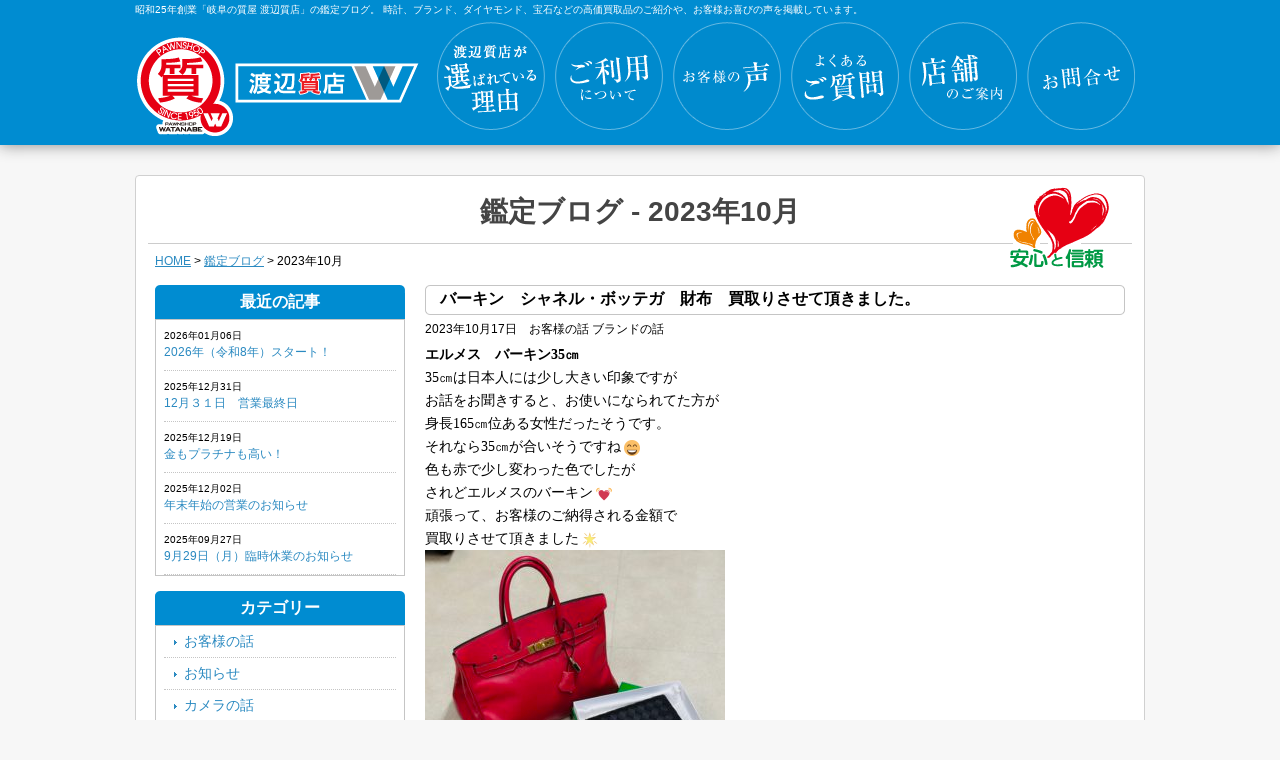

--- FILE ---
content_type: text/html; charset=UTF-8
request_url: http://gifu-watanabe78.jp/blog/2023/10/
body_size: 9582
content:
<!DOCTYPE html>

<html lang="ja">

<head>
  <meta charset="utf-8">

  <meta name="keywords" content="ブログ,渡辺質店,岐阜,岐阜市,質屋,質,買取,高価買取,金,プラチナ,貴金属,ブランドバッグ,時計,宝石,商品券,ギフト券,金券,ロレックス,ダイヤモンド,高級時計,査定が高い" />
  <meta name="description" content="昭和25年創業 岐阜の質屋 渡辺質店の鑑定ブログ。地域NO1の高額査定を目指しており、リピートとご紹介が多いことが安心と信頼の証です。" />

  <title>鑑定ブログ &#8211; 2023年10月 | 【岐阜の質屋】渡辺質店　金買取,プラチナ買取,ロレックス買取,ブランド買取</title>
<meta name='robots' content='max-image-preview:large' />
<link rel='dns-prefetch' href='//s.w.org' />
		<script type="text/javascript">
			window._wpemojiSettings = {"baseUrl":"https:\/\/s.w.org\/images\/core\/emoji\/13.1.0\/72x72\/","ext":".png","svgUrl":"https:\/\/s.w.org\/images\/core\/emoji\/13.1.0\/svg\/","svgExt":".svg","source":{"concatemoji":"http:\/\/gifu-watanabe78.jp\/blog\/wp-includes\/js\/wp-emoji-release.min.js?ver=5.8.12"}};
			!function(e,a,t){var n,r,o,i=a.createElement("canvas"),p=i.getContext&&i.getContext("2d");function s(e,t){var a=String.fromCharCode;p.clearRect(0,0,i.width,i.height),p.fillText(a.apply(this,e),0,0);e=i.toDataURL();return p.clearRect(0,0,i.width,i.height),p.fillText(a.apply(this,t),0,0),e===i.toDataURL()}function c(e){var t=a.createElement("script");t.src=e,t.defer=t.type="text/javascript",a.getElementsByTagName("head")[0].appendChild(t)}for(o=Array("flag","emoji"),t.supports={everything:!0,everythingExceptFlag:!0},r=0;r<o.length;r++)t.supports[o[r]]=function(e){if(!p||!p.fillText)return!1;switch(p.textBaseline="top",p.font="600 32px Arial",e){case"flag":return s([127987,65039,8205,9895,65039],[127987,65039,8203,9895,65039])?!1:!s([55356,56826,55356,56819],[55356,56826,8203,55356,56819])&&!s([55356,57332,56128,56423,56128,56418,56128,56421,56128,56430,56128,56423,56128,56447],[55356,57332,8203,56128,56423,8203,56128,56418,8203,56128,56421,8203,56128,56430,8203,56128,56423,8203,56128,56447]);case"emoji":return!s([10084,65039,8205,55357,56613],[10084,65039,8203,55357,56613])}return!1}(o[r]),t.supports.everything=t.supports.everything&&t.supports[o[r]],"flag"!==o[r]&&(t.supports.everythingExceptFlag=t.supports.everythingExceptFlag&&t.supports[o[r]]);t.supports.everythingExceptFlag=t.supports.everythingExceptFlag&&!t.supports.flag,t.DOMReady=!1,t.readyCallback=function(){t.DOMReady=!0},t.supports.everything||(n=function(){t.readyCallback()},a.addEventListener?(a.addEventListener("DOMContentLoaded",n,!1),e.addEventListener("load",n,!1)):(e.attachEvent("onload",n),a.attachEvent("onreadystatechange",function(){"complete"===a.readyState&&t.readyCallback()})),(n=t.source||{}).concatemoji?c(n.concatemoji):n.wpemoji&&n.twemoji&&(c(n.twemoji),c(n.wpemoji)))}(window,document,window._wpemojiSettings);
		</script>
		<style type="text/css">
img.wp-smiley,
img.emoji {
	display: inline !important;
	border: none !important;
	box-shadow: none !important;
	height: 1em !important;
	width: 1em !important;
	margin: 0 .07em !important;
	vertical-align: -0.1em !important;
	background: none !important;
	padding: 0 !important;
}
</style>
	<link rel='stylesheet' id='wp-block-library-css'  href='http://gifu-watanabe78.jp/blog/wp-includes/css/dist/block-library/style.min.css?ver=5.8.12' type='text/css' media='all' />
<link rel="https://api.w.org/" href="http://gifu-watanabe78.jp/blog/wp-json/" /><link rel="EditURI" type="application/rsd+xml" title="RSD" href="http://gifu-watanabe78.jp/blog/xmlrpc.php?rsd" />
<link rel="wlwmanifest" type="application/wlwmanifest+xml" href="http://gifu-watanabe78.jp/blog/wp-includes/wlwmanifest.xml" /> 
<meta name="generator" content="WordPress 5.8.12" />
	<!-- Fonts Plugin CSS - https://fontsplugin.com/ -->
	<style>
			</style>
	<!-- Fonts Plugin CSS -->
	
  <link rel="stylesheet" type="text/css" media="all" href="/common/css/style.css" />
  <link rel="stylesheet" href="http://gifu-watanabe78.jp/blog/wp-content/themes/watanabe78/style.css">
  <script src="/common/js/jquery.js"></script>
  <script src="/common/js/main.js"></script>
  <script src="http://gifu-watanabe78.jp/blog/wp-content/themes/watanabe78/js/common.js" />
  <script src="/common/js/g_analytics.js"></script>
  <!--[if lt IE 9]><script src="http://html5shiv.googlecode.com/svn/trunk/html5.js"></script><![endif]-->
<!--[if (gte IE 6)&(lte IE 8)]><script type="text/javascript" src="/common/js/selectivizr-min.js"></script><![endif]-->
<!--[if IE 6]><script type="text/javascript" src="/common/js/DD_belatedPNG.js"></script><script>DD_belatedPNG.fix('img, .png_bg');</script><![endif]-->

<!-- Global site tag (gtag.js) - Google Analytics -->
<script async src="https://www.googletagmanager.com/gtag/js?id=UA-2258825-1"></script>
<script>
  window.dataLayer = window.dataLayer || [];
  function gtag(){dataLayer.push(arguments);}
  gtag('js', new Date());

  gtag('config', 'UA-2258825-1');
</script></head>

<body>
  <div id="wrapper">

    <!--**********************************************************[[[header-start]]]-->
    <div id="header">
      <div id="header_in">
        <p id="sitetitle">昭和25年創業「岐阜の質屋 渡辺質店」の鑑定ブログ。 時計、ブランド、ダイヤモンド、宝石などの高価買取品のご紹介や、お客様お喜びの声を掲載しています。</p>
        <p id="logo"><a href="http://www.gifu-watanabe78.jp/index.html"><img src="/img/logo.png" alt="渡辺質店" /></a></p>
<ul id="navi" class="allbtn">
<li><a href="/about/"><img src="/img/navi/navi01.png" alt="渡辺質店が選ばれている理由" /></a></li>
<li><a href="/guide/"><img src="/img/navi/navi02.png" alt="ご利用について" /></a></li>
<li><a href="/blog/category/consumer/"><img src="/img/navi/navi03.png" alt="お客様の声" /></a></li>
<li><a href="/faq/"><img src="/img/navi/navi04.png" alt="よくあるご質問" /></a></li>
<li><a href="/shop/"><img src="/img/navi/navi05.png" alt="店舗のご案内" /></a></li>
<li><a href="/contact/"><img src="/img/navi/navi06.png" alt="お問合せ" /></a></li>
</ul>      </div>
    </div>
    <!--**********************************************************[[[header-end]]]-->
<!--**********************************************************[[[contents-start]]]-->
<div id="contents">
  <div id="base">

    <div class="container">

      <div class="maintitle">
        <h1>
          鑑定ブログ -
          2023年10月        </h1>
        <p><img src="/img/illust.gif" alt="安心と信頼" /></p>
      </div>
      <div id="pan">
        <a href="http://www.gifu-watanabe78.jp/index.html">HOME</a> &gt; <a href="http://gifu-watanabe78.jp/blog">鑑定ブログ</a> &gt;
        2023年10月      </div>


      <div class="w970 clearfix">

        <!--[[right_area]]-->
        <div id="right_area">


                        <!--[rpt]-->
              <div class="entarea">
                <div class="ttl_area01 m_b05">
                  <h2><span class="lft">バーキン　シャネル・ボッテガ　財布　買取りさせて頂きました。</span></h2>
                </div>
                <p class="date">2023年10月17日　お客様の話 ブランドの話 </p>
                <div class="entbody">
                  <p><strong><span style="font-family: 'arial black', 'avant garde';">エルメス　バーキン35㎝</span></strong></p>
<p><span style="font-family: 'arial black', 'avant garde';">35㎝は日本人には少し大きい印象ですが</span></p>
<p><span style="font-family: 'arial black', 'avant garde';">お話をお聞きすると、お使いになられてた方が</span></p>
<p><span style="font-family: 'arial black', 'avant garde';">身長165㎝位ある女性だったそうです。</span></p>
<p><span style="font-family: 'arial black', 'avant garde';">それなら35㎝が合いそうですね<img loading="lazy" style="margin-left: 3px; margin-right: 3px; vertical-align: middle; -webkit-box-shadow: none; -moz-box-shadow: none; box-shadow: none;" src="http://gifu-watanabe78.jp/blog/wp-content/plugins/wp-emoji-one/icons/1F604.png" width="16" height="16" /></span></p>
<p><span style="font-family: 'arial black', 'avant garde';">色も赤で少し変わった色でしたが</span></p>
<p><span style="font-family: 'arial black', 'avant garde';">されどエルメスのバーキン<img loading="lazy" style="margin-left: 3px; margin-right: 3px; vertical-align: middle; -webkit-box-shadow: none; -moz-box-shadow: none; box-shadow: none;" src="http://gifu-watanabe78.jp/blog/wp-content/plugins/wp-emoji-one/icons/1F493.png" width="16" height="16" /></span></p>
<p><span style="font-family: 'arial black', 'avant garde';">頑張って、お客様のご納得される金額で</span></p>
<p><span style="font-family: 'arial black', 'avant garde';">買取りさせて頂きました<img loading="lazy" style="margin-left: 3px; margin-right: 3px; vertical-align: middle; -webkit-box-shadow: none; -moz-box-shadow: none; box-shadow: none;" src="http://gifu-watanabe78.jp/blog/wp-content/plugins/wp-emoji-one/icons/1F31F.png" width="16" height="16" /></span></p>
<p><img loading="lazy" class="alignnone size-medium wp-image-1669" src="http://gifu-watanabe78.jp/blog/wp-content/uploads/2023/10/IMG_6989-300x260.jpg" alt="" width="300" height="260" srcset="http://gifu-watanabe78.jp/blog/wp-content/uploads/2023/10/IMG_6989-300x260.jpg 300w, http://gifu-watanabe78.jp/blog/wp-content/uploads/2023/10/IMG_6989-1024x887.jpg 1024w, http://gifu-watanabe78.jp/blog/wp-content/uploads/2023/10/IMG_6989-768x665.jpg 768w, http://gifu-watanabe78.jp/blog/wp-content/uploads/2023/10/IMG_6989.jpg 1497w" sizes="(max-width: 300px) 100vw, 300px" /></p>
<p>&nbsp;</p>
<p><span style="font-family: 'arial black', 'avant garde';">それと一緒にシャネルの長財布</span></p>
<p><span style="font-family: 'arial black', 'avant garde';">ボッテガヴェネタのメンズの長財布</span></p>
<p><span style="font-family: 'arial black', 'avant garde';">も一緒に買取りさせて頂きました。</span></p>
<p><span style="font-family: 'arial black', 'avant garde';">リピーターのお客様で今後も末永いお付き合いをさせて頂ければと思います<img loading="lazy" style="margin-left: 3px; margin-right: 3px; vertical-align: middle; -webkit-box-shadow: none; -moz-box-shadow: none; box-shadow: none;" src="http://gifu-watanabe78.jp/blog/wp-content/plugins/wp-emoji-one/icons/1F619.png" width="16" height="16" /></span></p>
<p>&nbsp;</p>
<p><span style="font-family: 'arial black', 'avant garde';"><strong><img loading="lazy" src="http://gifu-watanabe78.jp/blog/wp-content/plugins/wp-emoji-one/icons/2728.png" width="16" height="16" />「大切なの物」は岐阜の質屋「渡辺質店」へ<img loading="lazy" src="http://gifu-watanabe78.jp/blog/wp-content/plugins/wp-emoji-one/icons/2728.png" width="16" height="16" /></strong></span></p>
<div class="entbody">
<h4><span style="font-family: 'arial black', 'avant garde';"><strong>Rolex ロレックス　Luis Vuitton ルイヴィトン　Hermes エルメス　CHANEL シャネル　</strong></span></h4>
<h4><span style="font-family: 'arial black', 'avant garde';"><strong>Cartier カルティエ　PATEK PHILIPPE パテック　AUDEMARS PIGUET オーデマピゲ　</strong></span></h4>
<h4><span style="font-family: 'arial black', 'avant garde';"><strong>BVLGARI ブルガリ　OMEGA オメガ　PANERAI パネライ　Tiffany&amp;Co ティファニー　</strong></span></h4>
<h4><span style="font-family: 'arial black', 'avant garde';"><strong>VCA ヴァンクリーフ　HARRY WINSTON ハリーウィンストン　他</strong></span></h4>
<h4><span style="font-family: 'arial black', 'avant garde';"><strong>ダイヤモンド　宝石　金　プラチナ カラーストーン　</strong></span></h4>
<pre></pre>
<pre><span style="font-family: 'arial black', 'avant garde';"><strong>遺品整理・生前整理の相談承ります。</strong></span></pre>
<pre><a href="http://www.gifu-watanabe78.jp/memento/"><img class="mt-image-none" src="http://www.gifu-watanabe78.jp/blog/wp-content/uploads/images/%E9%81%BA%E5%93%81%E6%9F%BB%E5%AE%9A%E3%83%90%E3%83%8A%E3%83%BC.jpg" alt="遺品査定バナー.jpg" /></a></pre>
<pre><u><strong><img loading="lazy" src="http://www.gifu-watanabe78.jp/mt_img/image/bunner05(1).jpg" alt="" width="190" height="111" /></strong></u>

</pre>
<pre><span style="font-family: 'arial black', 'avant garde';"><strong>…対応エリア…</strong></span></pre>
<pre><span style="font-family: 'arial black', 'avant garde';">◆岐阜県
<a href="http://www.gifu-watanabe78.jp/index.html">岐阜市、各務原市、関市、美濃市、美濃加茂市、山県市、可児市 、羽島市、大垣市、恵那市、海津市、
郡上市、下呂市、高山市、多治見市、土岐市、中津川市、飛騨市、瑞浪市、瑞穂市、本巣市</a>

<a href="http://www.gifu-watanabe78.jp/index.html">◆愛知県</a><a href="http://www.gifu-watanabe78.jp/index.html">名古屋市、一宮市、小牧市、犬山市、岩倉市、江南市、春日井市、北名古屋市、稲沢市、日進市、清須市</a></span></pre>
<div class="right">
<div class="areabox02">
<pre class="left"><span style="font-family: 'arial black', 'avant garde';"><a href="http://www.gifu-watanabe78.jp/index.html">◆滋賀県</a><a href="http://www.gifu-watanabe78.jp/index.html">長浜市、米原市</a><a href="http://www.gifu-watanabe78.jp/index.html">・・・</a><a href="http://www.gifu-watanabe78.jp/index.html">その他地域の方も大歓迎です</a></span></pre>
<pre class="right"><span style="font-family: 'arial black', 'avant garde';"><strong>業者様にも対応させて頂きます。

◆◇◆◇◆◇◆◇◆◇◆◇◆◇◆◇◆◇◆◇◆◇◆◇◆◇◆◇◆◇
　遺品査定士のいる質屋</strong></span></pre>
</div>
</div>
<p><span style="font-family: 'arial black', 'avant garde';"><a href="http://www.gifu-watanabe78.jp/index.html"><img loading="lazy" class="mt-image-none" src="http://www.gifu-watanabe78.jp/blog/wp-content/uploads/images/%E3%83%AD%E3%82%B42.png" alt="ロゴ2.png" width="98" height="101" /><img loading="lazy" class="mt-image-none" src="http://www.gifu-watanabe78.jp/blog/wp-content/uploads/images/%E3%83%AD%E3%82%B41.png" alt="ロゴ1.png" width="273" height="55" /></a></span></p>
<p><span style="font-family: 'arial black', 'avant garde';"><strong>　　　　　　ＴＥＬ　058-247-0077</strong></span></p>
<p><span style="font-family: 'arial black', 'avant garde';"><strong>　　　　　OPEN    AM9:00 –  PM7:00</strong></span></p>
<p><span style="font-family: 'arial black', 'avant garde';"><strong>　　　　　　<span style="color: #ff0000;">定休日　　日曜　/　祝日</span></strong></span></p>
<p><span style="font-family: 'arial black', 'avant garde';">◆◇◆◇◆◇◆◇◆◇◆◇◆◇◆◇◆◇◆◇◆◇◆◇◆◇◆◇◆◇</span></p>
</div>
                </div>
                <p class="dat01"><a href="http://gifu-watanabe78.jp/blog/2023/10/17/%e3%83%90%e3%83%bc%e3%82%ad%e3%83%b3%e3%80%80%e3%82%b7%e3%83%a3%e3%83%8d%e3%83%ab%e3%83%bb%e3%83%9c%e3%83%83%e3%83%86%e3%82%ac%e3%80%80%e8%b2%a1%e5%b8%83%e3%80%80%e8%b2%b7%e5%8f%96%e3%82%8a%e3%81%95/">詳しく見る</a></p>
              </div>
              <!--[//rpt]-->
                        <!--[rpt]-->
              <div class="entarea">
                <div class="ttl_area01 m_b05">
                  <h2><span class="lft">エルメス　ケリーバッグ　買取りしました！！</span></h2>
                </div>
                <p class="date">2023年10月05日　ブランドの話 </p>
                <div class="entbody">
                  <p><strong><span style="font-family: 'arial black', 'avant garde'; color: #0000ff;">さすがエルメスですね～<img loading="lazy" style="margin-left: 3px; margin-right: 3px; vertical-align: middle; -webkit-box-shadow: none; -moz-box-shadow: none; box-shadow: none;" src="http://gifu-watanabe78.jp/blog/wp-content/plugins/wp-emoji-one/icons/1F600.png" width="16" height="16" /></span></strong></p>
<p><span style="font-family: 'arial black', 'avant garde';">製造刻印は□にD刻印。</span></p>
<p><span style="font-family: 'arial black', 'avant garde';">2000年製造です。</span></p>
<p><span style="font-family: 'arial black', 'avant garde';">ケリーバッグ２８ｃｍ</span></p>
<p><span style="font-family: 'arial black', 'avant garde';">色はゴールド</span></p>
<p><span style="font-family: 'arial black', 'avant garde';">素材はクシュベル（だと思います<img loading="lazy" style="margin-left: 3px; margin-right: 3px; vertical-align: middle; -webkit-box-shadow: none; -moz-box-shadow: none; box-shadow: none;" src="http://gifu-watanabe78.jp/blog/wp-content/plugins/wp-emoji-one/icons/1F606.png" width="16" height="16" />）</span></p>
<p><img loading="lazy" class="alignnone size-medium wp-image-1658" src="http://gifu-watanabe78.jp/blog/wp-content/uploads/2023/10/IMG_6983-300x225.jpg" alt="" width="300" height="225" srcset="http://gifu-watanabe78.jp/blog/wp-content/uploads/2023/10/IMG_6983-300x225.jpg 300w, http://gifu-watanabe78.jp/blog/wp-content/uploads/2023/10/IMG_6983-1024x768.jpg 1024w, http://gifu-watanabe78.jp/blog/wp-content/uploads/2023/10/IMG_6983-768x576.jpg 768w, http://gifu-watanabe78.jp/blog/wp-content/uploads/2023/10/IMG_6983.jpg 1280w" sizes="(max-width: 300px) 100vw, 300px" /></p>
<p><span style="font-family: 'arial black', 'avant garde';">25年前の製造ですが、高額査定出来ました。</span></p>
<p><span style="font-family: 'arial black', 'avant garde';">お客様は最近お越しいただいているリピーターの方ですが</span></p>
<p><span style="font-family: 'arial black', 'avant garde';">一発OKです！！</span></p>
<p><span style="font-family: 'arial black', 'avant garde';">ご納得いただける高価買取が出来ました<img loading="lazy" style="margin-left: 3px; margin-right: 3px; vertical-align: middle; -webkit-box-shadow: none; -moz-box-shadow: none; box-shadow: none;" src="http://gifu-watanabe78.jp/blog/wp-content/plugins/wp-emoji-one/icons/1F31F.png" width="16" height="16" /></span></p>
<p><span style="font-family: 'arial black', 'avant garde';">また来ていただけるそうです<img loading="lazy" style="margin-left: 3px; margin-right: 3px; vertical-align: middle; -webkit-box-shadow: none; -moz-box-shadow: none; box-shadow: none;" src="http://gifu-watanabe78.jp/blog/wp-content/plugins/wp-emoji-one/icons/1F601.png" width="16" height="16" /></span></p>
<p>&nbsp;</p>
<p><span style="font-family: 'arial black', 'avant garde';"><strong><img loading="lazy" src="http://gifu-watanabe78.jp/blog/wp-content/plugins/wp-emoji-one/icons/2728.png" width="16" height="16" />「大切なの物」は岐阜の質屋「渡辺質店」へ<img loading="lazy" src="http://gifu-watanabe78.jp/blog/wp-content/plugins/wp-emoji-one/icons/2728.png" width="16" height="16" /></strong></span></p>
<div class="entbody">
<h4><span style="font-family: 'arial black', 'avant garde';"><strong>Rolex ロレックス　Luis Vuitton ルイヴィトン　Hermes エルメス　CHANEL シャネル　</strong></span></h4>
<h4><span style="font-family: 'arial black', 'avant garde';"><strong>Cartier カルティエ　PATEK PHILIPPE パテック　AUDEMARS PIGUET オーデマピゲ　</strong></span></h4>
<h4><span style="font-family: 'arial black', 'avant garde';"><strong>BVLGARI ブルガリ　OMEGA オメガ　PANERAI パネライ　Tiffany&amp;Co ティファニー　</strong></span></h4>
<h4><span style="font-family: 'arial black', 'avant garde';"><strong>VCA ヴァンクリーフ　HARRY WINSTON ハリーウィンストン　他</strong></span></h4>
<h4><span style="font-family: 'arial black', 'avant garde';"><strong>ダイヤモンド　宝石　金　プラチナ カラーストーン　</strong></span></h4>
<pre></pre>
<pre><strong>遺品整理・生前整理の相談承ります。</strong></pre>
<pre><a href="http://www.gifu-watanabe78.jp/memento/"><img class="mt-image-none" src="http://www.gifu-watanabe78.jp/blog/wp-content/uploads/images/%E9%81%BA%E5%93%81%E6%9F%BB%E5%AE%9A%E3%83%90%E3%83%8A%E3%83%BC.jpg" alt="遺品査定バナー.jpg" /></a></pre>
<pre><u><strong><img loading="lazy" src="http://www.gifu-watanabe78.jp/mt_img/image/bunner05(1).jpg" alt="" width="190" height="111" /></strong></u>

</pre>
<pre><span style="font-family: 'arial black', 'avant garde';"><strong>…対応エリア…</strong></span></pre>
<pre><span style="font-family: 'arial black', 'avant garde';">◆岐阜県
<a href="http://www.gifu-watanabe78.jp/index.html">岐阜市、各務原市、関市、美濃市、美濃加茂市、山県市、可児市 、羽島市、大垣市、恵那市、海津市、
郡上市、下呂市、高山市、多治見市、土岐市、中津川市、飛騨市、瑞浪市、瑞穂市、本巣市</a>

<a href="http://www.gifu-watanabe78.jp/index.html">◆愛知県</a><a href="http://www.gifu-watanabe78.jp/index.html">名古屋市、一宮市、小牧市、犬山市、岩倉市、江南市、春日井市、北名古屋市、稲沢市、日進市、清須市</a></span></pre>
<div class="right">
<div class="areabox02">
<pre class="left"><span style="font-family: 'arial black', 'avant garde';"><a href="http://www.gifu-watanabe78.jp/index.html">◆滋賀県</a><a href="http://www.gifu-watanabe78.jp/index.html">長浜市、米原市</a><a href="http://www.gifu-watanabe78.jp/index.html">・・・</a><a href="http://www.gifu-watanabe78.jp/index.html">その他地域の方も大歓迎です</a></span></pre>
<pre class="right"><span style="font-family: 'arial black', 'avant garde';"><strong>業者様にも対応させて頂きます。

◆◇◆◇◆◇◆◇◆◇◆◇◆◇◆◇◆◇◆◇◆◇◆◇◆◇◆◇◆◇
　遺品査定士のいる質屋</strong></span></pre>
</div>
</div>
<p><span style="font-family: 'arial black', 'avant garde';"><a href="http://www.gifu-watanabe78.jp/index.html"><img loading="lazy" class="mt-image-none" src="http://www.gifu-watanabe78.jp/blog/wp-content/uploads/images/%E3%83%AD%E3%82%B42.png" alt="ロゴ2.png" width="98" height="101" /><img loading="lazy" class="mt-image-none" src="http://www.gifu-watanabe78.jp/blog/wp-content/uploads/images/%E3%83%AD%E3%82%B41.png" alt="ロゴ1.png" width="273" height="55" /></a></span></p>
<p><span style="font-family: 'arial black', 'avant garde';"><strong>　　　　　　ＴＥＬ　058-247-0077</strong></span></p>
<p><span style="font-family: 'arial black', 'avant garde';"><strong>　　　　　OPEN    AM9:00 –  PM7:00</strong></span></p>
<p><span style="font-family: 'arial black', 'avant garde';"><strong>　　　　　　<span style="color: #ff0000;">定休日　　日曜　/　祝日</span></strong></span></p>
<p><span style="font-family: 'arial black', 'avant garde';">◆◇◆◇◆◇◆◇◆◇◆◇◆◇◆◇◆◇◆◇◆◇◆◇◆◇◆◇◆◇</span></p>
</div>
                </div>
                <p class="dat01"><a href="http://gifu-watanabe78.jp/blog/2023/10/05/%e3%82%a8%e3%83%ab%e3%83%a1%e3%82%b9%e3%80%80%e3%82%b1%e3%83%aa%e3%83%bc%e3%83%90%e3%83%83%e3%82%b0%e3%80%80%e8%b2%b7%e5%8f%96%e3%82%8a%e3%81%97%e3%81%be%e3%81%97%e3%81%9f%ef%bc%81%ef%bc%81/">詳しく見る</a></p>
              </div>
              <!--[//rpt]-->
          
          

        </div>
        <!--[[//right_area]]-->



        <!--[[left_area]]-->
        <div id="left_area">

  <h3 class="minttl">最近の記事</h3>
  <div class="menu">
                <dl>
          <dt>2026年01月06日</dt>
          <dd><a href="http://gifu-watanabe78.jp/blog/2026/01/06/2026%e5%b9%b4%ef%bc%88%e4%bb%a4%e5%92%8c8%e5%b9%b4%ef%bc%89%e3%82%b9%e3%82%bf%e3%83%bc%e3%83%88%ef%bc%81/">2026年（令和8年）スタート！</a></dd>
        </dl>
            <dl>
          <dt>2025年12月31日</dt>
          <dd><a href="http://gifu-watanabe78.jp/blog/2025/12/31/12%e6%9c%88%ef%bc%93%ef%bc%91%e6%97%a5%e3%80%80%e5%96%b6%e6%a5%ad%e6%9c%80%e7%b5%82%e6%97%a5/">12月３１日　営業最終日</a></dd>
        </dl>
            <dl>
          <dt>2025年12月19日</dt>
          <dd><a href="http://gifu-watanabe78.jp/blog/2025/12/19/%e9%87%91%e3%82%82%e3%83%97%e3%83%a9%e3%83%81%e3%83%8a%e3%82%82%e9%ab%98%e3%81%84%ef%bc%81/">金もプラチナも高い！</a></dd>
        </dl>
            <dl>
          <dt>2025年12月02日</dt>
          <dd><a href="http://gifu-watanabe78.jp/blog/2025/12/02/%e5%b9%b4%e6%9c%ab%e5%b9%b4%e5%a7%8b%e3%81%ae%e5%96%b6%e6%a5%ad%e3%81%ae%e3%81%8a%e7%9f%a5%e3%82%89%e3%81%9b-3/">年末年始の営業のお知らせ</a></dd>
        </dl>
            <dl>
          <dt>2025年09月27日</dt>
          <dd><a href="http://gifu-watanabe78.jp/blog/2025/09/27/9%e6%9c%8829%e6%97%a5%ef%bc%88%e6%9c%88%ef%bc%89%e8%87%a8%e6%99%82%e4%bc%91%e6%a5%ad%e3%81%ae%e3%81%8a%e7%9f%a5%e3%82%89%e3%81%9b/">9月29日（月）臨時休業のお知らせ</a></dd>
        </dl>
    
  </div>

  <h3 class="minttl">カテゴリー</h3>
  <div class="menu">
    <ul>
              <li><a href="http://gifu-watanabe78.jp/blog/category/consumer">お客様の話</a></li>
              <li><a href="http://gifu-watanabe78.jp/blog/category/news">お知らせ</a></li>
              <li><a href="http://gifu-watanabe78.jp/blog/category/camera">カメラの話</a></li>
              <li><a href="http://gifu-watanabe78.jp/blog/category/platinum">プラチナの話</a></li>
              <li><a href="http://gifu-watanabe78.jp/blog/category/brand">ブランドの話</a></li>
              <li><a href="http://gifu-watanabe78.jp/blog/category/items">商品全般の話</a></li>
              <li><a href="http://gifu-watanabe78.jp/blog/category/jewelry">宝石の話</a></li>
              <li><a href="http://gifu-watanabe78.jp/blog/category/watch">時計の話</a></li>
              <li><a href="http://gifu-watanabe78.jp/blog/category/fur">毛皮の話</a></li>
              <li><a href="http://gifu-watanabe78.jp/blog/category/watanabe78">渡辺質店</a></li>
              <li><a href="http://gifu-watanabe78.jp/blog/category/kimono">着物の話</a></li>
              <li><a href="http://gifu-watanabe78.jp/blog/category/art">美術品の話</a></li>
              <li><a href="http://gifu-watanabe78.jp/blog/category/gold">金（きん）の話</a></li>
          </ul>
  </div>

  <h3 class="minttl">バックナンバー</h3>
  <div class="menu">
    <ul>
      	<li><a href='http://gifu-watanabe78.jp/blog/2026/01/'>2026年1月</a></li>
	<li><a href='http://gifu-watanabe78.jp/blog/2025/12/'>2025年12月</a></li>
	<li><a href='http://gifu-watanabe78.jp/blog/2025/09/'>2025年9月</a></li>
	<li><a href='http://gifu-watanabe78.jp/blog/2025/08/'>2025年8月</a></li>
	<li><a href='http://gifu-watanabe78.jp/blog/2025/06/'>2025年6月</a></li>
	<li><a href='http://gifu-watanabe78.jp/blog/2025/05/'>2025年5月</a></li>
	<li><a href='http://gifu-watanabe78.jp/blog/2025/03/'>2025年3月</a></li>
	<li><a href='http://gifu-watanabe78.jp/blog/2025/01/'>2025年1月</a></li>
	<li><a href='http://gifu-watanabe78.jp/blog/2024/12/'>2024年12月</a></li>
	<li><a href='http://gifu-watanabe78.jp/blog/2024/11/'>2024年11月</a></li>
	<li><a href='http://gifu-watanabe78.jp/blog/2024/07/'>2024年7月</a></li>
	<li><a href='http://gifu-watanabe78.jp/blog/2024/06/'>2024年6月</a></li>
	<li><a href='http://gifu-watanabe78.jp/blog/2024/03/'>2024年3月</a></li>
	<li><a href='http://gifu-watanabe78.jp/blog/2024/02/'>2024年2月</a></li>
	<li><a href='http://gifu-watanabe78.jp/blog/2024/01/'>2024年1月</a></li>
	<li><a href='http://gifu-watanabe78.jp/blog/2023/12/'>2023年12月</a></li>
	<li><a href='http://gifu-watanabe78.jp/blog/2023/11/'>2023年11月</a></li>
	<li><a href='http://gifu-watanabe78.jp/blog/2023/10/' aria-current="page">2023年10月</a></li>
	<li><a href='http://gifu-watanabe78.jp/blog/2023/09/'>2023年9月</a></li>
	<li><a href='http://gifu-watanabe78.jp/blog/2023/08/'>2023年8月</a></li>
	<li><a href='http://gifu-watanabe78.jp/blog/2023/07/'>2023年7月</a></li>
	<li><a href='http://gifu-watanabe78.jp/blog/2023/06/'>2023年6月</a></li>
	<li><a href='http://gifu-watanabe78.jp/blog/2023/05/'>2023年5月</a></li>
	<li><a href='http://gifu-watanabe78.jp/blog/2023/04/'>2023年4月</a></li>
	<li><a href='http://gifu-watanabe78.jp/blog/2023/03/'>2023年3月</a></li>
	<li><a href='http://gifu-watanabe78.jp/blog/2023/02/'>2023年2月</a></li>
	<li><a href='http://gifu-watanabe78.jp/blog/2023/01/'>2023年1月</a></li>
	<li><a href='http://gifu-watanabe78.jp/blog/2022/12/'>2022年12月</a></li>
	<li><a href='http://gifu-watanabe78.jp/blog/2022/11/'>2022年11月</a></li>
	<li><a href='http://gifu-watanabe78.jp/blog/2022/10/'>2022年10月</a></li>
	<li><a href='http://gifu-watanabe78.jp/blog/2022/09/'>2022年9月</a></li>
	<li><a href='http://gifu-watanabe78.jp/blog/2022/08/'>2022年8月</a></li>
	<li><a href='http://gifu-watanabe78.jp/blog/2022/07/'>2022年7月</a></li>
	<li><a href='http://gifu-watanabe78.jp/blog/2022/06/'>2022年6月</a></li>
	<li><a href='http://gifu-watanabe78.jp/blog/2022/05/'>2022年5月</a></li>
	<li><a href='http://gifu-watanabe78.jp/blog/2022/04/'>2022年4月</a></li>
	<li><a href='http://gifu-watanabe78.jp/blog/2022/03/'>2022年3月</a></li>
	<li><a href='http://gifu-watanabe78.jp/blog/2022/02/'>2022年2月</a></li>
	<li><a href='http://gifu-watanabe78.jp/blog/2022/01/'>2022年1月</a></li>
	<li><a href='http://gifu-watanabe78.jp/blog/2021/12/'>2021年12月</a></li>
	<li><a href='http://gifu-watanabe78.jp/blog/2021/08/'>2021年8月</a></li>
	<li><a href='http://gifu-watanabe78.jp/blog/2021/06/'>2021年6月</a></li>
	<li><a href='http://gifu-watanabe78.jp/blog/2021/04/'>2021年4月</a></li>
	<li><a href='http://gifu-watanabe78.jp/blog/2021/01/'>2021年1月</a></li>
	<li><a href='http://gifu-watanabe78.jp/blog/2020/12/'>2020年12月</a></li>
	<li><a href='http://gifu-watanabe78.jp/blog/2020/11/'>2020年11月</a></li>
	<li><a href='http://gifu-watanabe78.jp/blog/2020/09/'>2020年9月</a></li>
	<li><a href='http://gifu-watanabe78.jp/blog/2020/08/'>2020年8月</a></li>
	<li><a href='http://gifu-watanabe78.jp/blog/2020/07/'>2020年7月</a></li>
	<li><a href='http://gifu-watanabe78.jp/blog/2020/04/'>2020年4月</a></li>
	<li><a href='http://gifu-watanabe78.jp/blog/2020/01/'>2020年1月</a></li>
	<li><a href='http://gifu-watanabe78.jp/blog/2019/12/'>2019年12月</a></li>
	<li><a href='http://gifu-watanabe78.jp/blog/2019/11/'>2019年11月</a></li>
	<li><a href='http://gifu-watanabe78.jp/blog/2019/10/'>2019年10月</a></li>
	<li><a href='http://gifu-watanabe78.jp/blog/2019/09/'>2019年9月</a></li>
	<li><a href='http://gifu-watanabe78.jp/blog/2019/07/'>2019年7月</a></li>
	<li><a href='http://gifu-watanabe78.jp/blog/2019/05/'>2019年5月</a></li>
	<li><a href='http://gifu-watanabe78.jp/blog/2019/04/'>2019年4月</a></li>
	<li><a href='http://gifu-watanabe78.jp/blog/2019/03/'>2019年3月</a></li>
	<li><a href='http://gifu-watanabe78.jp/blog/2019/02/'>2019年2月</a></li>
	<li><a href='http://gifu-watanabe78.jp/blog/2019/01/'>2019年1月</a></li>
	<li><a href='http://gifu-watanabe78.jp/blog/2018/12/'>2018年12月</a></li>
	<li><a href='http://gifu-watanabe78.jp/blog/2018/11/'>2018年11月</a></li>
	<li><a href='http://gifu-watanabe78.jp/blog/2018/10/'>2018年10月</a></li>
	<li><a href='http://gifu-watanabe78.jp/blog/2018/08/'>2018年8月</a></li>
	<li><a href='http://gifu-watanabe78.jp/blog/2018/07/'>2018年7月</a></li>
	<li><a href='http://gifu-watanabe78.jp/blog/2018/06/'>2018年6月</a></li>
	<li><a href='http://gifu-watanabe78.jp/blog/2018/05/'>2018年5月</a></li>
	<li><a href='http://gifu-watanabe78.jp/blog/2018/04/'>2018年4月</a></li>
	<li><a href='http://gifu-watanabe78.jp/blog/2018/03/'>2018年3月</a></li>
	<li><a href='http://gifu-watanabe78.jp/blog/2018/02/'>2018年2月</a></li>
	<li><a href='http://gifu-watanabe78.jp/blog/2018/01/'>2018年1月</a></li>
	<li><a href='http://gifu-watanabe78.jp/blog/2017/12/'>2017年12月</a></li>
	<li><a href='http://gifu-watanabe78.jp/blog/2017/11/'>2017年11月</a></li>
	<li><a href='http://gifu-watanabe78.jp/blog/2017/10/'>2017年10月</a></li>
	<li><a href='http://gifu-watanabe78.jp/blog/2017/09/'>2017年9月</a></li>
	<li><a href='http://gifu-watanabe78.jp/blog/2017/08/'>2017年8月</a></li>
	<li><a href='http://gifu-watanabe78.jp/blog/2017/07/'>2017年7月</a></li>
	<li><a href='http://gifu-watanabe78.jp/blog/2017/05/'>2017年5月</a></li>
	<li><a href='http://gifu-watanabe78.jp/blog/2017/04/'>2017年4月</a></li>
	<li><a href='http://gifu-watanabe78.jp/blog/2017/02/'>2017年2月</a></li>
	<li><a href='http://gifu-watanabe78.jp/blog/2017/01/'>2017年1月</a></li>
	<li><a href='http://gifu-watanabe78.jp/blog/2016/12/'>2016年12月</a></li>
	<li><a href='http://gifu-watanabe78.jp/blog/2016/11/'>2016年11月</a></li>
	<li><a href='http://gifu-watanabe78.jp/blog/2016/10/'>2016年10月</a></li>
	<li><a href='http://gifu-watanabe78.jp/blog/2016/09/'>2016年9月</a></li>
	<li><a href='http://gifu-watanabe78.jp/blog/2016/08/'>2016年8月</a></li>
	<li><a href='http://gifu-watanabe78.jp/blog/2016/06/'>2016年6月</a></li>
	<li><a href='http://gifu-watanabe78.jp/blog/2016/05/'>2016年5月</a></li>
	<li><a href='http://gifu-watanabe78.jp/blog/2016/02/'>2016年2月</a></li>
	<li><a href='http://gifu-watanabe78.jp/blog/2016/01/'>2016年1月</a></li>
	<li><a href='http://gifu-watanabe78.jp/blog/2015/12/'>2015年12月</a></li>
	<li><a href='http://gifu-watanabe78.jp/blog/2015/11/'>2015年11月</a></li>
	<li><a href='http://gifu-watanabe78.jp/blog/2015/10/'>2015年10月</a></li>
	<li><a href='http://gifu-watanabe78.jp/blog/2015/09/'>2015年9月</a></li>
	<li><a href='http://gifu-watanabe78.jp/blog/2015/07/'>2015年7月</a></li>
	<li><a href='http://gifu-watanabe78.jp/blog/2015/06/'>2015年6月</a></li>
	<li><a href='http://gifu-watanabe78.jp/blog/2015/04/'>2015年4月</a></li>
	<li><a href='http://gifu-watanabe78.jp/blog/2015/02/'>2015年2月</a></li>
	<li><a href='http://gifu-watanabe78.jp/blog/2015/01/'>2015年1月</a></li>
	<li><a href='http://gifu-watanabe78.jp/blog/2014/12/'>2014年12月</a></li>
	<li><a href='http://gifu-watanabe78.jp/blog/2014/11/'>2014年11月</a></li>
	<li><a href='http://gifu-watanabe78.jp/blog/2014/10/'>2014年10月</a></li>
	<li><a href='http://gifu-watanabe78.jp/blog/2014/08/'>2014年8月</a></li>
	<li><a href='http://gifu-watanabe78.jp/blog/2014/07/'>2014年7月</a></li>
	<li><a href='http://gifu-watanabe78.jp/blog/2014/06/'>2014年6月</a></li>
	<li><a href='http://gifu-watanabe78.jp/blog/2014/05/'>2014年5月</a></li>
	<li><a href='http://gifu-watanabe78.jp/blog/2014/04/'>2014年4月</a></li>
	<li><a href='http://gifu-watanabe78.jp/blog/2014/02/'>2014年2月</a></li>
	<li><a href='http://gifu-watanabe78.jp/blog/2014/01/'>2014年1月</a></li>
	<li><a href='http://gifu-watanabe78.jp/blog/2013/12/'>2013年12月</a></li>
	<li><a href='http://gifu-watanabe78.jp/blog/2013/11/'>2013年11月</a></li>
	<li><a href='http://gifu-watanabe78.jp/blog/2013/08/'>2013年8月</a></li>
	<li><a href='http://gifu-watanabe78.jp/blog/2013/07/'>2013年7月</a></li>
	<li><a href='http://gifu-watanabe78.jp/blog/2013/06/'>2013年6月</a></li>
	<li><a href='http://gifu-watanabe78.jp/blog/2013/05/'>2013年5月</a></li>
	<li><a href='http://gifu-watanabe78.jp/blog/2013/03/'>2013年3月</a></li>
	<li><a href='http://gifu-watanabe78.jp/blog/2013/01/'>2013年1月</a></li>
	<li><a href='http://gifu-watanabe78.jp/blog/2012/12/'>2012年12月</a></li>
	<li><a href='http://gifu-watanabe78.jp/blog/2012/11/'>2012年11月</a></li>
	<li><a href='http://gifu-watanabe78.jp/blog/2012/10/'>2012年10月</a></li>
	<li><a href='http://gifu-watanabe78.jp/blog/2012/09/'>2012年9月</a></li>
	<li><a href='http://gifu-watanabe78.jp/blog/2012/08/'>2012年8月</a></li>
	<li><a href='http://gifu-watanabe78.jp/blog/2012/07/'>2012年7月</a></li>
	<li><a href='http://gifu-watanabe78.jp/blog/2012/06/'>2012年6月</a></li>
	<li><a href='http://gifu-watanabe78.jp/blog/2012/01/'>2012年1月</a></li>
	<li><a href='http://gifu-watanabe78.jp/blog/2011/12/'>2011年12月</a></li>
	<li><a href='http://gifu-watanabe78.jp/blog/2011/11/'>2011年11月</a></li>
	<li><a href='http://gifu-watanabe78.jp/blog/2011/09/'>2011年9月</a></li>
	<li><a href='http://gifu-watanabe78.jp/blog/2011/08/'>2011年8月</a></li>
	<li><a href='http://gifu-watanabe78.jp/blog/2011/07/'>2011年7月</a></li>
	<li><a href='http://gifu-watanabe78.jp/blog/2011/06/'>2011年6月</a></li>
	<li><a href='http://gifu-watanabe78.jp/blog/2011/04/'>2011年4月</a></li>
	<li><a href='http://gifu-watanabe78.jp/blog/2011/03/'>2011年3月</a></li>
	<li><a href='http://gifu-watanabe78.jp/blog/2011/02/'>2011年2月</a></li>
	<li><a href='http://gifu-watanabe78.jp/blog/2011/01/'>2011年1月</a></li>
	<li><a href='http://gifu-watanabe78.jp/blog/2010/12/'>2010年12月</a></li>
	<li><a href='http://gifu-watanabe78.jp/blog/2010/11/'>2010年11月</a></li>
	<li><a href='http://gifu-watanabe78.jp/blog/2010/10/'>2010年10月</a></li>
	<li><a href='http://gifu-watanabe78.jp/blog/2010/09/'>2010年9月</a></li>
	<li><a href='http://gifu-watanabe78.jp/blog/2010/08/'>2010年8月</a></li>
	<li><a href='http://gifu-watanabe78.jp/blog/2010/07/'>2010年7月</a></li>
	<li><a href='http://gifu-watanabe78.jp/blog/2010/06/'>2010年6月</a></li>
	<li><a href='http://gifu-watanabe78.jp/blog/2010/05/'>2010年5月</a></li>
	<li><a href='http://gifu-watanabe78.jp/blog/2010/04/'>2010年4月</a></li>
	<li><a href='http://gifu-watanabe78.jp/blog/2010/03/'>2010年3月</a></li>
	<li><a href='http://gifu-watanabe78.jp/blog/2010/02/'>2010年2月</a></li>
	<li><a href='http://gifu-watanabe78.jp/blog/2010/01/'>2010年1月</a></li>
	<li><a href='http://gifu-watanabe78.jp/blog/2009/12/'>2009年12月</a></li>
	<li><a href='http://gifu-watanabe78.jp/blog/2009/11/'>2009年11月</a></li>
	<li><a href='http://gifu-watanabe78.jp/blog/2009/10/'>2009年10月</a></li>
	<li><a href='http://gifu-watanabe78.jp/blog/2009/09/'>2009年9月</a></li>
	<li><a href='http://gifu-watanabe78.jp/blog/2009/08/'>2009年8月</a></li>
	<li><a href='http://gifu-watanabe78.jp/blog/2009/07/'>2009年7月</a></li>
	<li><a href='http://gifu-watanabe78.jp/blog/2009/06/'>2009年6月</a></li>
	<li><a href='http://gifu-watanabe78.jp/blog/2009/05/'>2009年5月</a></li>
	<li><a href='http://gifu-watanabe78.jp/blog/2009/04/'>2009年4月</a></li>
	<li><a href='http://gifu-watanabe78.jp/blog/2009/03/'>2009年3月</a></li>
	<li><a href='http://gifu-watanabe78.jp/blog/2009/02/'>2009年2月</a></li>
	<li><a href='http://gifu-watanabe78.jp/blog/2009/01/'>2009年1月</a></li>
	<li><a href='http://gifu-watanabe78.jp/blog/2008/12/'>2008年12月</a></li>
	<li><a href='http://gifu-watanabe78.jp/blog/2008/11/'>2008年11月</a></li>
	<li><a href='http://gifu-watanabe78.jp/blog/2008/10/'>2008年10月</a></li>
	<li><a href='http://gifu-watanabe78.jp/blog/2008/09/'>2008年9月</a></li>
	<li><a href='http://gifu-watanabe78.jp/blog/2008/08/'>2008年8月</a></li>
	<li><a href='http://gifu-watanabe78.jp/blog/2008/07/'>2008年7月</a></li>
	<li><a href='http://gifu-watanabe78.jp/blog/2008/06/'>2008年6月</a></li>
	<li><a href='http://gifu-watanabe78.jp/blog/2008/05/'>2008年5月</a></li>
	<li><a href='http://gifu-watanabe78.jp/blog/2008/04/'>2008年4月</a></li>
	<li><a href='http://gifu-watanabe78.jp/blog/2008/03/'>2008年3月</a></li>
	<li><a href='http://gifu-watanabe78.jp/blog/2008/02/'>2008年2月</a></li>
	<li><a href='http://gifu-watanabe78.jp/blog/2008/01/'>2008年1月</a></li>
	<li><a href='http://gifu-watanabe78.jp/blog/2007/12/'>2007年12月</a></li>
	<li><a href='http://gifu-watanabe78.jp/blog/2007/11/'>2007年11月</a></li>
	<li><a href='http://gifu-watanabe78.jp/blog/2007/10/'>2007年10月</a></li>
	<li><a href='http://gifu-watanabe78.jp/blog/2007/09/'>2007年9月</a></li>
	<li><a href='http://gifu-watanabe78.jp/blog/2007/08/'>2007年8月</a></li>
	<li><a href='http://gifu-watanabe78.jp/blog/2007/07/'>2007年7月</a></li>
    </ul>
  </div>


</div>        <!--[[//left_area]]-->


      </div><!-- w970 end -->

      <div class="banner_area01">
<ul>
<li class="nm_t10"><a href="/blog/"><img src="/img/inner/inbnr01.jpg" alt="鑑定ブログ" /></a></li>
<li class="nm_t10"><a href="/shop/"><img src="/img/inner/inbnr03.gif" alt="店舗紹介" /></a></li>
<li><a href="/contact/"><img src="/img/inner/inbnr04.gif" alt="メールでのお問い合わせ" /></a></li>
</ul>
</div>

    </div><!-- container end -->

  </div>
</div>
<!--**********************************************************[[[contents-end]]]-->

<!--**********************************************************[[[footer-start]]]-->
<div id="footer">
  <div id="footer_in">
    <div class="foot_logos">
      <h3><img src="/img/logo.png" width="230" alt="渡辺質店" /></h3>
      <address>
        〒500ｰ8144　岐阜県岐阜市東栄町2-14<br />
        TEL：058-247-0077<br />
        営業時間：AM 9:00 ～ PM 7:00　定休日：日曜・祭日
      </address>
      <p><small>Copyright &copy; 渡辺質店 All Rights Reserved.</small></p>
    </div>
    <div id="footbox">
      <div class="footbox01">
        <ul>
          <li class="nest01"><a href="http://www.gifu-watanabe78.jp/index.html">ホーム</a></li>
          <li class="nest01"><a href="/info/">お知らせ</a></li>
          <li class="nest01"><a href="/about/">渡辺質店が選ばれるワケ</a></li>
          <li class="nest01"><a href="/faq/">よくある質問</a></li>
          <li class="nest01"><a href="/contact/">お問い合わせ</a></li>
          <li class="nest01"><a href="/link/">リンク</a></li>
          <li class="nest01"><a href="/privacy/">個人情報の取り扱いについて</a></li>
        </ul>
      </div>
      <div class="footbox02">
        <ul>
          <li class="nest01"><a href="/guide/">ご利用について</a></li>
          <li class="nest02">・<a href="/guide/azukari.html">質預りについて</a></li>
          <li class="nest02">・<a href="/guide/kaitori.html">買取について</a></li>
          <li class="nest02">・<a href="/guide/takuhai.html">宅配買取について</a></li>
          <li class="nest01"><a href="/souba/gold.html">金・プラチナの買取</a></li>
          <li class="nest01"><a href="/souba/ticket.html">金券・商品券の買取</a></li>
          <li class="nest01"><a href="/sitemap/">サイトマップ</a></li>
        </ul>
      </div>
      <div class="footbox03">
        <ul>
          <li class="nest01"><a href="/blog/">鑑定ブログ</a></li>
              <li class="nest02">・<a href="http://gifu-watanabe78.jp/blog/category/consumer/">お客様の話</a></li>

    <li class="nest02">・<a href="http://gifu-watanabe78.jp/blog/category/news/">お知らせ</a></li>

    <li class="nest02">・<a href="http://gifu-watanabe78.jp/blog/category/camera/">カメラの話</a></li>

    <li class="nest02">・<a href="http://gifu-watanabe78.jp/blog/category/platinum/">プラチナの話</a></li>

    <li class="nest02">・<a href="http://gifu-watanabe78.jp/blog/category/brand/">ブランドの話</a></li>

    <li class="nest02">・<a href="http://gifu-watanabe78.jp/blog/category/media/">メディア掲載</a></li>

    <li class="nest02">・<a href="http://gifu-watanabe78.jp/blog/category/items/">商品全般の話</a></li>

    <li class="nest02">・<a href="http://gifu-watanabe78.jp/blog/category/jewelry/">宝石の話</a></li>

    <li class="nest02">・<a href="http://gifu-watanabe78.jp/blog/category/watch/">時計の話</a></li>

    <li class="nest02">・<a href="http://gifu-watanabe78.jp/blog/category/fur/">毛皮の話</a></li>

    <li class="nest02">・<a href="http://gifu-watanabe78.jp/blog/category/watanabe78/">渡辺質店</a></li>

    <li class="nest02">・<a href="http://gifu-watanabe78.jp/blog/category/kimono/">着物の話</a></li>

    <li class="nest02">・<a href="http://gifu-watanabe78.jp/blog/category/art/">美術品の話</a></li>

    <li class="nest02">・<a href="http://gifu-watanabe78.jp/blog/category/gold/">金（きん）の話</a></li>

        </ul>
      </div>
    </div>
  </div>
</div><!--**********************************************************[[[footer-end]]]-->

</div>
<script type='text/javascript' src='http://gifu-watanabe78.jp/blog/wp-includes/js/wp-embed.min.js?ver=5.8.12' id='wp-embed-js'></script>
</body>

</html>

--- FILE ---
content_type: text/css
request_url: http://gifu-watanabe78.jp/common/css/style.css
body_size: 970
content:
@charset "UTF-8";
/**\*/
@import url("style-default.css");
@import url("style-base.css");


.txt01{
line-height:180%;
padding:5px 0px;
}
.txt02{
line-height:170%;
padding:5px 0px;
font-size:12px;
}

.list01{
padding:3px 0px 3px 25px;
}
.list01 li{
padding:1px 0px;
line-height:180%;
}

.list02{
padding:3px 0px 3px 25px;
list-style:circle;
}
.list02 li{
padding:1px 0px;
line-height:180%;
}

.list03{
list-style:none;
padding:5px 15px;
}
.list03 li{
background:url(../../img/list_point01.gif) no-repeat left 10px;
padding:0px 0px 2px 11px;
line-height:160%;
}



.ttl_area01{
border-top:1px solid #c5c5c5;
border-bottom:1px solid #c5c5c5;
}
.ttl_area01 h2,
.ttl_area01 h3{
background:url(../../img/inner/ttl01_l.gif) no-repeat left top;
height:30px;
margin-top:-1px;
margin-bottom:-1px;
}
.ttl_area01 h2 span,
.ttl_area01 h3 span{
display:block;
background:url(../../img/inner/ttl01_r.gif) no-repeat right top;
text-align:center;
font-size:16px;
line-height:180%;
height:30px;
padding:0px 15px;
}


.ttl01{
font-size:16px;
color:#444;
border-bottom:1px solid #ddd;
padding:20px 0px 8px 10px;
line-height:150%;
}

.ttl02{
background:url(../../img/point02.gif) no-repeat left 11px;
font-size:16px;
padding:3px 0px 2px 15px;
line-height:150%;
color:#393939;
}

.ttl03{
padding:3px 0px 3px 5px;
border-bottom:1px dotted #008cd1;
color:#008cd1;
line-height:150%;
}

.ttl04{
background:#008cd1;
border:1px solid #ccc;
font-size:16px;
color:#fff;
padding:0px 15px;
line-height:180%;
text-align:center;
	border-radius:6px;
	-moz-border-radius:6px;
	-webkit-border-radius:6px;
}

.table01{
border-bottom:1px solid #d4d4d4;
border-left:1px solid #d4d4d4;
}
.table01 th{
border-top:1px solid #d4d4d4;
border-right:1px solid #d4d4d4;
text-align:left;
vertical-align:middle;
padding:7px 15px;
line-height:160%;
font-weight:normal;
}
.table01 td{
border-top:1px solid #d4d4d4;
border-right:1px solid #d4d4d4;
text-align:left;
vertical-align:middle;
padding:7px 25px;
line-height:160%;
}
.table01 .even{
background:#f7f6ea;
}







table.cal {
    border-collapse: collapse;
	font-family:"ＭＳ ゴシック", "MS Gothic", "Osaka－等幅", Osaka-mono, monospace;
	border: 1px solid #008CD1;
	
}


table.cal th {
	background: #E6F1F7;
	font-weight: 100;
	padding: 3px;
	border: 1px solid #008CD1;
	text-align:center;
	font-size:12px;
}

table.cal td {
	background: #ffffff;
	width: 16px;
	height: 15px;
		border: 1px solid #008CD1;
			text-align:center;
	font-size:12px;
}

table.cal th.month{
	background: #008cd1;
	color: #fff;
	font-weight: bold;
	padding: 2px;
}

table.cal td.close{
	background: #E7C862;
}
















--- FILE ---
content_type: text/css
request_url: http://gifu-watanabe78.jp/blog/wp-content/themes/watanabe78/style.css
body_size: 56
content:
/**
 * Theme Name: Watanabe 78
 */


--- FILE ---
content_type: text/css
request_url: http://gifu-watanabe78.jp/common/css/style-default.css
body_size: 2006
content:
@charset "UTF-8";/*globalnavi */



/**********************************************
reset
***********************************************/

p{
padding:0px;
margin:0px;
}

div{
margin:0px;
padding:0px;
}



ul,ol{
margin:0px;
padding:0px;
}

li img{
vertical-align:bottom;
}

h1,h2,h3,h4,h5,h6{
margin:0px;
padding:0px;
}

address{
margin:0px;
padding:0px;
font-style:normal;
}

dl,dt,dd{
line-height:160%;
padding:0px;
margin:0px;
}

td,th{
}

textarea,select,input {
vertical-align:middle;
}

img{
border:none;
}

button{
cursor:pointer;
}

form{
margin:0px;
padding:0px;
}

input{
margin:0px;
padding:0px;
font-family: "メイリオ","Meiryo","ヒラギノ角ゴ Pro W3","Hiragino Kaku Gothic Pro","Verdana","ＭＳ Ｐゴシック","sans-serif";
}

textarea{
font-size:12px;
font-family: "メイリオ","Meiryo","ヒラギノ角ゴ Pro W3","Hiragino Kaku Gothic Pro","Verdana","ＭＳ Ｐゴシック","sans-serif";
}


sup,sub{
font-size:8px;
}



/**********************************************
common style
***********************************************/

.clear { clear: both; width:0px; height:0px; display:block; overflow:hidden; }

.clearfix:after {
  content: "."; 
  display: block; 
  height: 0; 
  clear: both; 
  visibility: hidden;
overflow:hidden;
font-size:0.1em;
line-height:0;
}


/* Hides from IE-mac \*/
* html .clearfix { height: 1%; }
.clearfix { display: block; }
/* End hide from IE-mac */


.p_t05{ padding-top:5px !important;}
.p_t10{ padding-top:10px !important;}
.p_t15{ padding-top:15px !important;}
.p_t20{ padding-top:20px !important;}
.p_t30{ padding-top:30px !important;}
.p_t40{ padding-top:40px !important;}

.p_b05{ padding-bottom:5px !important;}
.p_b10{ padding-bottom:10px !important;}
.p_b15{ padding-bottom:15px !important;}
.p_b20{ padding-bottom:20px !important;}
.p_b30{ padding-bottom:30px !important;}
.p_b40{ padding-bottom:40px !important;}

.m_t05{ margin-top:5px !important;}
.m_t10{ margin-top:10px !important;}
.m_t15{ margin-top:15px !important;}
.m_t20{ margin-top:20px !important;}
.m_t30{ margin-top:30px !important;}
.m_t40{ margin-top:40px !important;}
.m_t50{ margin-top:50px !important;}
.m_t60{ margin-top:60px !important;}
.m_t70{ margin-top:70px !important;}

.m_b05{ margin-bottom:5px !important;}
.m_b10{ margin-bottom:10px !important;}
.m_b15{ margin-bottom:15px !important;}
.m_b20{ margin-bottom:20px !important;}
.m_b30{ margin-bottom:30px !important;}
.m_b40{ margin-bottom:40px !important;}

.nm_t10{ margin-top:-10px !important;}
.nm_t20{ margin-top:-20px !important;}

.th_10{ width:10px; }
.th_20{ width:20px; }
.th_30{ width:30px; }
.th_40{ width:40px; }
.th_60{ width:60px; }
.th_80{ width:80px; }
.th_100{ width:100px; }
.th_120{ width:120px; }
.th_140{ width:140px; }
.th_160{ width:160px; }
.th_180{ width:180px; }
.th_200{ width:200px; }
.th_220{ width:220px; }
.th_240{ width:240px; }
.th_260{ width:260px; }
.th_280{ width:280px; }
.th_300{ width:300px; }

.cen{ text-align:center !important; }
.rgt{ text-align:right !important; }
.lft{ text-align:left !important; }

.v_top{ vertical-align:top; }
.v_top td{ vertical-align:top; }
.v_middle{ vertical-align:middle; }
.v_middle td{ vertical-align:middle; }
.v_bottom{ vertical-align:bottom; }
.v_bottom td{ vertical-align:bottom; }

/*.f30{ width:30px; padding:2px; }
.f50{ width:50px; padding:2px; }
.f80{ width:80px; padding:2px; }
.f100{ width:100px; padding:2px; }
.f150{ width:150px; padding:2px; }
.f200{ width:200px; padding:2px; }
.f250{ width:250px; padding:2px; }
.f300{ width:300px; padding:2px; }
.f350{ width:350px; padding:2px; }
.f400{ width:400px; padding:2px; }
.f450{ width:450px; padding:2px; }
.f500{ width:500px; padding:2px; }

.f30:focus,
.f50:focus,
.f80:focus,
.f100:focus,
.f150:focus,
.f200:focus,
.f250:focus,
.f300:focus,
.f350:focus,
.f400:focus,
.f450:focus,
.f500:focus,
.textarea:focus{
background-color:#f1f1f1;
}*/


.f30{ width:30px; padding:2px; }
.f50{ width:50px; padding:2px; }
.f80{ width:80px; padding:2px; }
.f100{ width:100px; padding:2px; }
.f150{ width:150px; padding:2px; }
.f200{ width:200px; padding:2px; }
.f250{ width:250px; padding:2px; }
.f300{ width:300px; padding:2px; }
.f350{ width:350px; padding:2px; }
.f400{ width:400px; padding:2px; }
.f450{ width:450px; padding:2px; }
.f500{ width:500px; padding:2px; }

.f30:focus,
.f50:focus,
.f80:focus,
.f100:focus,
.f150:focus,
.f200:focus,
.f250:focus,
.f300:focus,
.f350:focus,
.f400:focus,
.f450:focus,
.f500:focus,
.textarea:focus{
}
/* form text の角丸とフォーカス */
input[type="text"],
textarea,
select {
	border:2px solid #a9a9a9;
	-moz-border-radius: 8px;
	-webkit-border-radius: 8px;
	border-radius: 8px;
	padding:3px 8px;
}
input[type="text"]:focus,
textarea:focus,
select:focus {
	border:2px solid #442a21;
}












.bold{ font-weight:bold; }
.redtxt{ color:#CF1212; }
.font14{ font-size:14px; }
.font16{ font-size:16px; }
.font18{ font-size:18px; }
.font20{ font-size:20px; }

.opa a:hover img {
-moz-opacity:0.80;
opacity:0.80;
filter: alpha(opacity=80);
}

.img_right{
float:right;
padding:0px 0px 15px 15px;
}
.img_left{
float:left;
padding:0px 15px 15px 0px;
}

.png_bg{
}

hr {
border:solid #c5c5c5;
border-width:1px 0px 0px 0px;
height:1px;
overflow:hidden;
margin:5px 0;
clear:both;
} 



/************************************************************
formmail start
*************************************************************/

#kaku{
padding:20px 0px;
}

table.mess_table{
border-bottom:1px solid #C7C5BE;
border-left:1px solid #C7C5BE;
margin:0px auto;
}
table.mess_table th{
border-top:1px solid #C7C5BE;
border-right:1px solid #C7C5BE;
vertical-align:top;
text-align:left;
padding:7px 10px;
background:#EAEAEA;
font-weight:normal;
width:200px;
}
table.mess_table td{
border-top:1px solid #C7C5BE;
border-right:1px solid #C7C5BE;
vertical-align:top;
text-align:left;
padding:7px 10px;
background:#F6F6F6;
font-weight:normal;
}

p.mess_txt{
line-height:200%;
padding:20px 0px;
text-align:center;
}
div.mess_button{
padding:20px 0px;
text-align:center;
}
div.mess_button input{
margin:10px 50px 10px 0px;
vertical-align:middle;
}
div.mess_button img{
vertical-align:middle;
}

.error_mail{
width:500px;
margin:0px auto;
line-height:180%;
padding:10px 0px;
font-weight:bold;
color:#ee0000;
}
.error_txt{
width:500px;
margin:0px auto;
line-height:200%;
}

#form_message{
padding-top:20px;
}

/************************************************************
formmail end
*************************************************************/




/* Tooltip */

#tooltip {
	position:absolute;
	z-index:9999;
	color:#fff;
	font-size:10px;
	width:180px;
	
}

#tooltip .tipHeader {
	height:8px;
	background:url(../../img/tooltips/tipHeader.gif) no-repeat;
}


#tooltip .tipBody {
	background-color:#000;
	padding:5px 5px 5px 15px;
}

#tooltip .tipFooter {
	height:8px;
	background:url(../../img/tooltips/tipFooter.gif) no-repeat;
}




--- FILE ---
content_type: text/css
request_url: http://gifu-watanabe78.jp/common/css/style-base.css
body_size: 5454
content:
@charset "UTF-8";

/* 文書全体 */
body {
  margin: 0px;
  padding: 0px;
  text-align: center;
  border: 0px;
  font-size: 14px;
  background-color: #f7f7f7;
  /*font-family: "メイリオ","Meiryo","ヒラギノ角ゴ Pro W3","Hiragino Kaku Gothic Pro","Verdana","ＭＳ Ｐゴシック","sans-serif";*/
  font-family: 'verdana', 'ＭＳ Ｐゴシック', 'ヒラギノ角ゴ Pro W3', 'Hiragino maru Gothic Pro',
    'MS P Gothic', Sans-Serif;
}
a:link,
a:visited {
  color: #2b8ac1;
  text-decoration: underline;
}
a:hover,
a:active {
  color: #ee7b26;
  text-decoration: none;
}

/********************************************************************************************
********************************************************************************************/

/* basebox */
#wrapper {
  margin: 0px auto 0px auto;
}

/**********************************************
header
***********************************************/

#header {
  height: 145px;
  background-color: #008cd1;
  box-shadow: 0px 0px 15px #888;
}
#header_in {
  width: 1010px;
  height: 145px;
  margin-left: auto;
  margin-right: auto;
  text-align: left;
  position: relative;
}

#header_in #sitetitle {
  font-size: 10px;
  color: #fff;
  padding-top: 2px;
  line-height: 150%;
  font-weight: normal;
}
#header_in #logo {
  position: absolute;
  left: 0px;
  top: 35px;
}

#navi {
  position: absolute;
  left: 292px;
  top: 22px;
  list-style: none;
}
#navi {
}
#navi li {
  float: left;
  padding-left: 10px;
}
#navi li img {
  vertical-align: bottom;
}

/**********************************************
contents
***********************************************/

#contents {
  background: url(../../img/bg_illust.jpg) no-repeat center bottom;
}
#base {
  width: 1010px;
  margin-left: auto;
  margin-right: auto;
  text-align: left;
  padding-bottom: 50px;
}

/**********************************************
footer
***********************************************/

#footer {
  background-color: #008cd1;
  box-shadow: 0px 0px 15px #888;
  clear: both;
  min-height: 400px;
}
#footer_in {
  width: 1010px;
  margin-left: auto;
  margin-right: auto;
  text-align: left;
  position: relative;
  color: #fff;
  display: flex;
  padding: 50px 0px;
  gap: 40px;
}

.foot_logos {
  line-height: 150%;
}
.foot_logos address {
  font-size: 10px;
}
.foot_logos h3 {
  padding-bottom: 10px;
}

.foot_logos p small {
  font-size: 10px;
}
#footer_in #footbox {
  display: flex;
  flex: 1;
  justify-content: space-evenly;
}
#footer_in #footbox .footbox01 {
  /* position: absolute;
  left: 300px;
  top: 50px; */
}
#footer_in #footbox .footbox02 {
  /* position: absolute;
  left: 530px;
  top: 50px; */
}
#footer_in #footbox .footbox03 {
  /* position: absolute;
  left: 730px;
  top: 50px; */
}

#footer_in #footbox ul {
  list-style: none;
  line-height: 150%;
}
#footer_in #footbox ul li.nest01 {
  background: url(../../img/point01.gif) no-repeat left 5px;
  padding: 0px 0px 5px 15px;
}
#footer_in #footbox ul li.nest02 {
  padding: 0px 0px 5px 15px;
}

#footer a:link,
#footer a:visited {
  color: #fff;
  text-decoration: none;
}
#footer a:hover,
#footer a:active {
  color: #fff;
  text-decoration: underline;
}

/**********************************************
top
***********************************************/

.overhide1010 {
  width: 1010px;
  overflow: hidden;
}

.topmainbox {
  width: 1020px;
  padding-bottom: 10px;
  clear: both;
}

.rela {
  position: relative;
}

.rela_01 {
  position: relative;
  background: url(../../img/box_shop_01.png) no-repeat 0 0;
  width: 330px;
  height: 260px;
}

.img_pos_01 {
  position: absolute;
  margin: 50px 0px 0px 10px;
}

.box2 {
  width: 670px;
  float: left;
  padding-right: 10px;
}
.box3 {
  width: 330px;
  float: left;
  padding-right: 10px;
}
.box6 {
  width: 160px;
  float: left;
  padding-right: 10px;
}

.abso01 {
  position: absolute;
  left: 32px;
  top: 220px;
}

.rate {
  background: url(../../img/box6_bg.gif) no-repeat left top;
  height: 170px;
  padding: 0px 10px;
}
.rate h3 {
  font-size: 18px;
  padding: 4px 0px 3px 0px;
  text-align: center;
  border-bottom: 1px solid #cccccc;
  line-height: 150%;
}
.ratedate {
  padding: 7px 0px 5px 0px;
  line-height: 150%;
  font-size: 12px;
}
.gold dl {
  width: 140px;
  position: relative;
  overflow: hidden;
  line-height: 150%;
}
.gold dt {
  width: 70px;
  float: left;
  color: #b48907;
}
.gold dd {
  width: 70px;
  float: right;
  text-align: right;
}

.platinum dl {
  width: 140px;
  position: relative;
  overflow: hidden;
  line-height: 150%;
}
.platinum dt {
  width: 70px;
  float: left;
  color: #848483;
}
.platinum dd {
  width: 70px;
  float: right;
  text-align: right;
}

.abso02 {
  position: absolute;
  font-size: 12px;
  line-height: 150%;
  top: 136px;
  left: 12px;
}

.topbnr {
  list-style: none;
}
.topbnr li {
  float: left;
  padding-bottom: 10px;
  padding-right: 10px;
}

#info {
  background: url(../../img/box_info.png) no-repeat left top;
  width: 330px;
  height: 460px;
  float: left;
  position: relative;
  margin-bottom: 10px;
}

#info_list {
  position: absolute;
  left: 10px;
  top: 50px;
  width: 310px;
  height: 390px;
  padding: 5px 0px;
  overflow-y: scroll;
  background: #e9e8e7;
}
#info_list dl {
  margin: 10px 10px 0px 10px;
  padding-bottom: 10px;
  border-bottom: 1px dotted #bebcb6;
  line-height: 150%;
  font-size: 12px;
  color: #555;
}

.info-flex-item {
  display: flex;
  justify-content: space-between;
  gap: 10px;
}

#info_list dt {
  font-size: 10px;
  color: #555;
}

#info_list .info-thumbnail {
}

#info_list .info-thumbnail img {
  width: 75px;
  max-height: 75px;
  object-fit: cover;
}

#topcenter {
  width: 330px;
  float: right;
}

.minbnr {
  list-style: none;
  padding-bottom: 10px;
  width: 330px;
}
/*.minbnr li:first-child{
float:left;
margin-top:-10px;
}
.minbnr li:nth-of-type(2){
float:right;
}
.minbnr li:last-child{
clear:both;
padding-top:10px;
}*/
.minbnr li {
  float: left;
  padding-bottom: 10px;
}

.minbnr li:nth-of-type(4) {
  float: right;
}

.atf {
  background: url(../../img/box_bg01.gif) no-repeat left top;
  padding: 15px;
  width: 300px;
  height: 230px;
  margin-bottom: 10px;
}
.atf dl {
  font-size: 10px;
  line-height: 140%;
}
.atf dl dt {
  padding-top: 6px;
}
.atf dl dd {
  padding-bottom: 6px;
}

#calendar {
  clear: both;
  background: url(../../img/box_bg02.gif) no-repeat left top;
  width: 670px;
  height: 200px;
  position: relative;
  margin-top: 10px;
}
#calendar h3 {
  font-size: 18px;
  padding: 4px 0px 3px 5px;
  text-align: left;
  border-bottom: 1px solid #cccccc;
  line-height: 150%;
  margin-bottom: 8px;
}

#calendar_in {
  padding: 10px 15px;
  width: 280px;
  line-height: 150%;
}
#calendar_in h4 {
  font-size: 14px;
  font-weight: normal;
}

#calendar_img {
  position: absolute;
  left: 320px;
  top: 25px;
  width: 340px;
}

/**********************************************
inner
***********************************************/

.container {
  background: #fff;
  margin-top: 30px;
  padding-bottom: 60px;
  border: 1px solid #d0d0d0;
  border-radius: 4px; /* CSS3草案 */
  -webkit-border-radius: 4px; /* Safari,Google Chrome用 */
  -moz-border-radius: 4px; /* Firefox用 */
}

.maintitle {
  padding: 0px 12px;
  position: relative;
}
.maintitle h1 {
  font-size: 28px;
  color: #444;
  padding: 15px 0px 10px 0px;
  text-align: center;
  line-height: 150%;
  border-bottom: 1px solid #cccccc;
}
.maintitle p {
  position: absolute;
  left: 870px;
  top: 7px;
}

#pan {
  width: 970px;
  margin-left: auto;
  margin-right: auto;
  line-height: 150%;
  padding: 8px 0px 15px 0px;
  font-size: 12px;
}

.w760 {
  width: 760px;
  margin-left: auto;
  margin-right: auto;
}

.w860 {
  width: 860px;
  margin-left: auto;
  margin-right: auto;
}

.w900 {
  width: 900px;
  margin-left: auto;
  margin-right: auto;
}

.w970 {
  width: 970px;
  margin-left: auto;
  margin-right: auto;
}

/**********************************************
shop
***********************************************/

.box540_l {
  width: 540px;
  float: left;
}
.box410_l {
  width: 410px;
  float: right;
}

.cap {
  text-align: center;
  font-size: 12px;
  line-height: 150%;
  padding-top: 8px;
}

.banner_area01 {
  width: 970px;
  margin-left: auto;
  margin-right: auto;
  height: 90px;
  padding-top: 80px;
  clear: both;
}
.banner_area01 ul {
  list-style: none;
}
.banner_area01 ul li:first-child {
  float: left;
  padding-right: 20px;
}
.banner_area01 ul li {
  float: left;
}
.banner_area01 ul li:last-child {
  float: right;
}

#photos {
  background: #000000;
}

.route {
  width: 410px;
  padding-bottom: 10px;
}
.route li {
  margin-right: 6px;
  list-style: none;
  float: left;
  padding-bottom: 6px;
}
.route li:nth-child(2n) {
  margin-right: 0px;
}

.route02 {
  text-align: center;
}
.route02 a {
  background: url(../../img/shop/pdf.gif) no-repeat left center;
  padding: 5px 0px 5px 25px;
}

/* routemap */
body#routemap {
  background: url(../../img/shop/route/rm_bg.jpg) repeat-x left top #ffffff;
}
#routemap_box {
  width: 800px;
  margin: 0px auto;
}
#routemap_box h2 {
  text-align: center;
  padding: 30px 0px;
}

.rm_box {
  width: 720px;
  margin: 0px auto 30px auto;
}
.rm_box p {
  background: #eeeeee;
  padding: 10px;
  line-height: 160%;
  text-align: left;
}

/**********************************************
faq
***********************************************/

.faqbox {
  padding-bottom: 20px;
}
.faqbox h2 {
  background: url(../../img/inner/ico_q.png) no-repeat 10px 5px #f9f9f9;
  font-size: 16px;
  padding: 8px 15px 8px 50px;
  line-height: 150%;
  border: 1px solid #c5c5c5;
  -moz-border-radius: 8px;
  -webkit-border-radius: 8px;
  border-radius: 8px;
}
.faqbox .answer {
  background: url(../../img/inner/ico_a.png) no-repeat 12px 10px;
  line-height: 170%;
  padding: 12px 0px 10px 50px;
}

/**********************************************
contact
***********************************************/

.formtab {
}
.formtab th {
  border-bottom: 1px solid #c5c5c5;
  padding: 20px 0px 20px 0px;
  text-align: right;
  vertical-align: middle;
  font-size: 16px;
  color: #444;
  padding-right: 50px;
  line-height: 150%;
}
.formtab td {
  border-bottom: 1px solid #c5c5c5;
  padding: 20px 0px 20px 0px;
  line-height: 150%;
  text-align: left;
  vertical-align: middle;
}

/**********************************************
guide
***********************************************/

.guide_bt {
  list-style: none;
  height: 70px;
  padding-top: 15px;
}
.guide_bt li {
  float: left;
}
.guide_bt li:first-child {
  padding-right: 20px;
}
.guide_bt li:last-child {
  float: right;
}

.melits {
}
.melitbox {
  width: 390px;
  padding: 12px;
  background-color: #fff;
  border: 1px solid #84c6e6;
  -moz-border-radius: 6px;
  -webkit-border-radius: 6px;
  border-radius: 6px;
}
.melits .melitbox:last-child {
  float: right;
}
.melits .melitbox:first-child {
  float: left;
}

.melitbox h3 {
  text-align: center;
}
.melitbox ul {
  list-style: none;
  padding: 12px 0px;
}
.melitbox ul li {
  background: url(../../img/point04.gif) no-repeat left 3px;
  padding: 2px 0px 4px 25px;
  line-height: 160%;
}

.melitboxwide {
  padding: 12px;
  background-color: #fff;
  border: 1px solid #84c6e6;
  -moz-border-radius: 6px;
  -webkit-border-radius: 6px;
  border-radius: 6px;
}

.melitboxwide h3 {
  text-align: center;
}
.melitboxwide ul {
  list-style: none;
  padding: 12px 0px 12px 250px;
}
.melitboxwide ul li {
  background: url(../../img/point04.gif) no-repeat left 3px;
  padding: 2px 0px 4px 25px;
  line-height: 160%;
}

.bluebox {
  background: #e6f4fa;
  padding: 15px 25px;
  margin: 20px auto;
}
.bluebox h4 {
  color: #ee0000;
  font-size: 16px;
  line-height: 180%;
}

.guides {
  width: 540px;
  position: relative;
  overflow: hidden;
  padding-bottom: 25px;
}
.guide_left {
  width: 200px;
  float: left;
}
.guide_right {
  width: 325px;
  float: right;
}

.guide_left img {
  padding: 1px;
  border: 1px solid #ccc;
}
.guide_left a:hover img {
  padding: 1px;
  background-color: #008cd1;
  border: 1px solid #008cd1;
}

.dat01 {
  text-align: right;
  line-height: 150%;
  font-size: 14px;
  font-weight: bold;
}
.dat01 a {
  background: url(../../img/point03.gif) no-repeat right center;
  padding-right: 15px;
}

.itembox {
  border-bottom: 1px solid #c5c5c5;
  border-right: 1px solid #c5c5c5;
  border-left: 1px solid #c5c5c5;
  padding: 5px 15px 100px 15px;
  margin-bottom: 25px;
  background: url(../../img/guide/itembg.jpg) no-repeat center bottom;
}

.ticketbox {
  border-bottom: 1px solid #c5c5c5;
  border-right: 1px solid #c5c5c5;
  border-left: 1px solid #c5c5c5;
  padding: 10px 15px 15px 15px;
}
.ticketbox ul {
  list-style: none;
}
.ticketbox ul li {
  width: 110px;
  height: 23px;
  padding: 0px 0px 0px 10px;
  float: left;
  background: url(../../img/list_point01.gif) no-repeat left 10px;
  line-height: 180%;
}
.ticketbox ul li:last-child {
  width: 200px;
}

/**********************************************
guide
***********************************************/

#left_area {
  width: 250px;
  float: left;
}
#right_area {
  width: 700px;
  float: right;
}

.minttl {
  background: url(../../img/inner/min_bg.gif) no-repeat left top #008cd1;
  padding: 5px 0px;
  text-align: center;
  line-height: 150%;
  color: #fff;
  font-size: 16px;
}

.menu {
  border: 1px solid #c5c5c5;
  padding: 0px 8px 0px 8px;
  margin-bottom: 15px;
}
.menu dl {
  border-bottom: 1px dotted #c5c5c5;
  padding: 8px 0px;
}
.menu dt {
  font-size: 10px;
  line-height: 150%;
}
.menu dd {
  font-size: 12px;
  line-height: 160%;
}

.menu ul {
  list-style: none;
}
.menu ul li {
  padding: 5px 0px 5px 20px;
  background: url(../../img/inner/point04.gif) no-repeat 10px 14px;
  line-height: 150%;
  border-bottom: 1px dotted #c5c5c5;
}

.menu a:link,
.menu a:visited {
  color: #2b8ac1;
  text-decoration: none;
}
.menu a:hover,
.menu a:active {
  color: #ee7b26;
  text-decoration: underline;
}

.entarea {
  padding-bottom: 40px;
}

.date {
  font-size: 12px;
  line-height: 150%;
}
.entbody {
  line-height: 170%;
  padding: 5px 0px 0px 0px;
}

/**********************************************
linkarea
***********************************************/

#link table {
  margin-bottom: 15px;
}
#link table th {
  text-align: left;
  vertical-align: top;
  width: 240px;
  padding-left: 5px;
}
#link table td {
  padding-left: 10px;
}
#link table td dl {
  font-size: 12px;
  line-height: 150%;
}
#link table td dt {
  padding-bottom: 3px;
}

#link table th img {
  border: 4px solid #ddd;
}

.linkarea {
  width: 930px;
  margin-left: auto;
  margin-right: auto;
  clear: both;
  padding-bottom: 20px;
}

.linkarea h3 {
  font-size: 16px;
  text-align: left;
  padding: 3px 12px;
  line-height: 150%;
  background-color: #d6f0fd;
  margin-bottom: 15px;
  -moz-border-radius: 4px;
  -webkit-border-radius: 4px;
  border-radius: 4px;
}

.linkarea div:first-child {
  width: 450px;
  float: left;
  padding-bottom: 25px;
}
.linkarea div:last-child {
  width: 450px;
  float: right;
  padding-bottom: 25px;
}

.linkarea02 {
  width: 930px;
  margin-left: auto;
  margin-right: auto;
  clear: both;
  padding-bottom: 20px;
}

.linkarea02 div:nth-child(odd) {
  width: 450px;
  float: left;
  clear: both;
}
.linkarea02 div:nth-child(even) {
  width: 450px;
  float: right;
}

.pagenavi {
  text-align: center;
  font-weight: bold;
  margin: 20px auto;
  font-size: 12px;
  padding: 15px 0px;
  background: #f0f0f0;
}
.pagenavi span {
  color: #fff;
  display: inline-block;
  margin: 5px 3px;
  padding: 2px 5px;
  background: #208bf6;
  border: 1px solid #208bf6;
  text-decoration: none;
  vertical-align: middle;
}
.pagenavi a {
  color: #333;
  display: inline-block;
  margin: 5px 3px;
  padding: 2px 5px;
  border: 1px solid #208bf6;
  text-decoration: none;
  vertical-align: middle;
}
.pagenavi a:hover {
  color: #fff;
  background: #208bf6;
  border-color: #208bf6;
}

/**********************************************
about
***********************************************/

#abo01 {
  background: url(../../img/about/abobg01.jpg) no-repeat right top;
  padding-right: 400px;
  padding-bottom: 40px;
  margin-top: 30px;
}

#abo02 {
  background: url(../../img/about/abobg02.jpg) no-repeat right top;

  padding-bottom: 80px;
}

.ttl_bor {
  border-bottom: 1px solid #cccccc;
  padding-bottom: 5px;
  margin-bottom: 10px;
}

.aboleft {
  width: 245px;
  float: left;
  padding-top: 15px;
}
.aboright {
  width: 635px;
  float: right;
  padding-top: 15px;
}

.aboleft img {
  padding: 4px 4px;
  border: 1px solid #bbb;
  box-shadow: 3px 3px 4px #ddd;
  margin-bottom: 13px;
}

/**********************************************
souba
***********************************************/

#gold01 {
  background: url(../../img/souba/gold01.jpg) no-repeat right top;
  padding-top: 30px;
  padding-bottom: 30px;
}

.half_left {
  width: 440px;
  float: left;
}
.half_right {
  width: 440px;
  float: right;
}

.goldsouba {
  width: 210px;
  float: left;
}
.prasouba {
  width: 210px;
  float: right;
}

.goldsouba h3 {
  background: #ddad1b;
  font-size: 14px;
  padding: 3px 10px;
  color: #fff;
  line-height: 150%;
  border-left: 1px solid #ccc;
  border-top: 1px solid #ccc;
  border-right: 1px solid #ccc;
}
.goldsouba table {
  border-top: 1px solid #ccc;
  border-right: 1px solid #ccc;
}
.goldsouba table th {
  border-bottom: 1px solid #ccc;
  border-left: 1px solid #ccc;
  width: 80px;
  text-align: center;
  vertical-align: middle;
  padding: 6px 0px;
  color: #ddad1b;
}
.goldsouba table td {
  border-bottom: 1px solid #ccc;
  border-left: 1px solid #ccc;
  width: 80px;
  text-align: right;
  vertical-align: middle;
  padding: 6px 12px;
  font-size: 16px;
}

.prasouba h3 {
  background: #848483;
  font-size: 14px;
  padding: 3px 10px;
  color: #fff;
  line-height: 150%;
  border-left: 1px solid #ccc;
  border-top: 1px solid #ccc;
  border-right: 1px solid #ccc;
}
.prasouba table {
  border-top: 1px solid #ccc;
  border-right: 1px solid #ccc;
}
.prasouba table th {
  border-bottom: 1px solid #ccc;
  border-left: 1px solid #ccc;
  width: 80px;
  text-align: center;
  vertical-align: middle;
  padding: 6px 0px;
  color: #848483;
}
.prasouba table td {
  border-bottom: 1px solid #ccc;
  border-left: 1px solid #ccc;
  width: 80px;
  text-align: right;
  vertical-align: middle;
  padding: 6px 12px;
  font-size: 16px;
}

.daysouba {
  font-size: 28px;
  font-family: Arial, Helvetica, sans-serif;
  padding-top: 4px;
  color: #222;
}
.daysouba span {
  font-size: 20px;
}
.daysouba strong {
  color: #c90000;
}
.daysouba p {
  font-size: 10px;
  padding-top: 8px;
  line-height: 140%;
}

.extab {
  margin: 0px auto;
}
.extab img {
  border: 1px solid #ccc;
  display: block;
  margin: 0px auto;
}
.extab td {
  width: 152px;
  padding: 0px 10px 20px 10px;
  vertical-align: top;
}
.extab td p {
  font-size: 12px;
  line-height: 160%;
  padding-top: 4px;
}

.cautlist {
  list-style: none;
}
.cautlist li {
  background: url(../../img/souba/point04.gif) no-repeat left 6px;
  padding: 2px 0px 2px 22px;
  line-height: 160%;
  padding-bottom: 3px;
}

#ticket01 {
  /*
background:url(../../img/souba/ticket01.jpg) no-repeat right 30px;
*/
  padding-top: 30px;
  padding-bottom: 30px;
}

.ticket {
  padding-bottom: 30px;
  padding-top: 15px;
}
.ticket table {
  border-bottom: 1px solid #ccc;
  border-left: 1px solid #ccc;
}
.ticket table th {
  border-top: 1px solid #ccc;
  border-right: 1px solid #ccc;
  padding: 7px 10px;
  text-align: left;
  vertical-align: middle;
  font-size: 12px;
  color: #066b9d;
  width: 75%;
  line-height: 160%;
  background: #f4f4f4;
}
.ticket table td {
  border-top: 1px solid #ccc;
  border-right: 1px solid #ccc;
  padding: 7px 10px;
  text-align: right;
  vertical-align: middle;
  font-size: 12px;
  font-weight: normal;
  line-height: 160%;
}

#sitemap {
  padding-left: 70px;
}
#sitemap .sitemap01 {
  width: 300px;
  float: left;
}
#sitemap .sitemap02 {
  width: 300px;
  float: left;
}
#sitemap .sitemap03 {
  width: 300px;
  float: left;
}

#sitemap ul {
  list-style: none;
  line-height: 150%;
}
#sitemap ul li.nest01 {
  background: url(../../img/point03.gif) no-repeat left 5px;
  padding: 0px 0px 5px 15px;
}
#sitemap ul li.nest02 {
  padding: 0px 0px 5px 15px;
}

/**********************************************
memento
***********************************************/

#memento {
  margin: 30px auto 0;
  width: 880px;
}
#memento p.lead {
  line-height: 1.71;
  margin-bottom: 30px;
}
#memento ul.photo {
  display: table;
  list-style: none;
  margin: 0 auto 30px;
  width: 763px;
}
#memento ul.photo li {
  display: table-cell;
  vertical-align: middle;
}
#memento ul.photo li:first-child {
  width: 470px;
}
#memento ul.photo li:last-child {
  width: 293px;
  text-align: left;
}
#memento .ttl04 {
  margin-bottom: 30px;
}
#memento .ttl_area01 {
  margin-bottom: 20px;
}
#memento .ttl_area01 span {
  text-align: left;
}
#memento #sec01 {
  margin-bottom: 80px;
}
#memento #sec01 dl {
  margin-bottom: 40px;
}
#memento #sec01 dl.row3 {
  margin-bottom: 0;
}
#memento #sec01 dt {
  font-size: 18px;
  font-weight: bold;
  margin-bottom: 10px;
  padding-left: 35px;
}
#memento #sec01 dl.row1 dt {
  background: url(../../img/memento/ico_01.gif) 0% 50% no-repeat;
}
#memento #sec01 dl.row2 dt {
  background: url(../../img/memento/ico_02.gif) 0% 50% no-repeat;
}
#memento #sec01 dl.row3 dt {
  background: url(../../img/memento/ico_03.gif) 0% 50% no-repeat;
}
#memento #sec01 dd {
  padding-left: 35px;
}
#memento #sec02 ul.list {
  list-style: none;
  margin-bottom: 40px;
}
#memento #sec02 ul.list li {
  background: url(../../img/memento/ico_circle.gif) 5px 50% no-repeat;
  margin-bottom: 10px;
  padding-left: 20px;
}
#memento #sec02 p.message {
  font-size: 18px;
  font-weight: bold;
  margin-bottom: 40px;
  text-align: center;
}
#memento #sec02 ul.flow {
  list-style: none;
  margin-bottom: 40px;
}
#memento #sec02 ul.flow:before,
#memento #sec02 ul.flow:after {
  content: '';
  display: table;
}
#memento #sec02 ul.flow:after {
  clear: both;
}
#memento #sec02 ul.flow {
  zoom: 1;
}
#memento #sec02 ul.flow li {
  background: url(../../img/memento/ico_arrow.gif) 195px 50% no-repeat;
  display: table;
  float: left;
  padding-right: 40px;
  width: 190px;
}
#memento #sec02 ul.flow li:last-child {
  background: 0;
  padding-right: 0;
}
#memento #sec02 ul.flow li span {
  border: 3px solid #008cd1;
  -webkit-border-radius: 10px;
  border-radius: 10px;
  color: #008cd1;
  display: table-cell;
  font-size: 16px;
  font-weight: bold;
  height: 90px;
  line-height: 1.5;
  text-align: center;
  vertical-align: middle;
  width: 190px;
}
